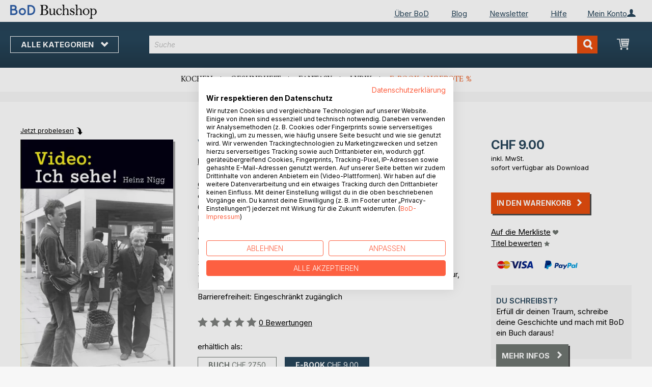

--- FILE ---
content_type: text/html; charset=UTF-8
request_url: https://buchshop.bod.ch/bodshop/product/related/id/284803/
body_size: 1487
content:
 <div class="related-products-header-container"><span class="header">Weitere Titel bei <span class="no-text-transform">BoD</span></span></div><div class="products wrapper grid products-grid related-products"><ol class="products list items product-items product-slider-slick-container"> <li class="item product product-item"><div class="product-image-container" style="width: 160px"><a href="https://buchshop.bod.ch/moewen-ueber-dem-wasser-heinz-nigg-9783769370263" class="product photo product-item-photo"><img class="photo image" style="box-shadow: 4px 4px 0 0 rgba(0, 0, 0, 0.35);max-width: 90% !important" src="https://images.bod.com/images/moewen-ueber-dem-wasser-heinz-nigg-9783819276361.jpg/400/400/M%C3%B6wen_%C3%BCber_dem_Wasser.webp" alt="Möwen über dem Wasser"/></a> <div class="product details product-item-details"><div class="slider-info-wrapper"><strong class="product name product-item-name"><a class="product-item-link" title="Möwen über dem Wasser" href="https://buchshop.bod.ch/moewen-ueber-dem-wasser-heinz-nigg-9783769370263">Möwen über dem Wasser</a></strong> <div class="product-item-author-container">  <span class="product author product-item-author"><a href="https://buchshop.bod.ch/catalogsearch/result/index/?q=Heinz%20Nigg&bod_pers_id=9486368" class="product-author-link">Heinz Nigg</a></a></span> </div> <div class="price-box price-bs_price" data-role="priceBox">
    <span class="price-container price-ebook_price tax weee">
        <span data-price-type="finalPrice" class="price-wrapper"><span class="price">CHF 6.00</span></span>
    </span>
</div>
<span class="bod-binding product-item-binding">E-Book</span><br /><div class="price-box price-bs_price" data-role="priceBox">
    <span class="price-container price-ebook_price tax weee">
        <span data-price-type="finalPrice" class="price-wrapper"><span class="price">CHF 28.90</span></span>
    </span>
</div>
<span class="bod-binding product-item-binding">Buch</span> </div></div></div></li>  <li class="item product product-item"><div class="product-image-container" style="width: 160px"><a href="https://buchshop.bod.ch/london-up-close-heinz-nigg-9783758335327" class="product photo product-item-photo"><img class="photo image" style="box-shadow: 4px 4px 0 0 rgba(0, 0, 0, 0.35);max-width: 90% !important" src="https://images.bod.com/images/london-up-close-heinz-nigg-9783759707451.jpg/400/400/London%3A_Up_Close.webp" alt="London: Up Close"/></a> <div class="product details product-item-details"><div class="slider-info-wrapper"><strong class="product name product-item-name"><a class="product-item-link" title="London: Up Close" href="https://buchshop.bod.ch/london-up-close-heinz-nigg-9783758335327">London: Up Close</a></strong> <div class="product-item-author-container">  <span class="product author product-item-author"><a href="https://buchshop.bod.ch/catalogsearch/result/index/?q=Heinz%20Nigg&bod_pers_id=9486368" class="product-author-link">Heinz Nigg</a></a></span> </div> <div class="price-box price-bs_price" data-role="priceBox">
    <span class="price-container price-ebook_price tax weee">
        <span data-price-type="finalPrice" class="price-wrapper"><span class="price">CHF 13.00</span></span>
    </span>
</div>
<span class="bod-binding product-item-binding">E-Book</span><br /><div class="price-box price-bs_price" data-role="priceBox">
    <span class="price-container price-ebook_price tax weee">
        <span data-price-type="finalPrice" class="price-wrapper"><span class="price">CHF 49.90</span></span>
    </span>
</div>
<span class="bod-binding product-item-binding">Buch</span> </div></div></div></li>  <li class="item product product-item"><div class="product-image-container" style="width: 160px"><a href="https://buchshop.bod.ch/miavista-a-visual-diary-heinz-nigg-9783758353826" class="product photo product-item-photo"><img class="photo image" style="box-shadow: 4px 4px 0 0 rgba(0, 0, 0, 0.35);max-width: 90% !important" src="https://images.bod.com/images/miavista-a-visual-diary-heinz-nigg-9783758363054.jpg/400/400/Miavista%3A_A_visual_diary.webp" alt="Miavista: A visual diary"/></a> <div class="product details product-item-details"><div class="slider-info-wrapper"><strong class="product name product-item-name"><a class="product-item-link" title="Miavista: A visual diary" href="https://buchshop.bod.ch/miavista-a-visual-diary-heinz-nigg-9783758353826">Miavista: A visual diary</a></strong> <div class="product-item-author-container">  <span class="product author product-item-author"><a href="https://buchshop.bod.ch/catalogsearch/result/index/?q=Heinz%20Nigg&bod_pers_id=9486368" class="product-author-link">Heinz Nigg</a></a></span> </div> <div class="price-box price-bs_price" data-role="priceBox">
    <span class="price-container price-ebook_price tax weee">
        <span data-price-type="finalPrice" class="price-wrapper"><span class="price">CHF 16.00</span></span>
    </span>
</div>
<span class="bod-binding product-item-binding">E-Book</span><br /><div class="price-box price-bs_price" data-role="priceBox">
    <span class="price-container price-ebook_price tax weee">
        <span data-price-type="finalPrice" class="price-wrapper"><span class="price">CHF 58.90</span></span>
    </span>
</div>
<span class="bod-binding product-item-binding">Buch</span> </div></div></div></li>  <li class="item product product-item"><div class="product-image-container" style="width: 160px"><a href="https://buchshop.bod.ch/miavista-a-visual-diary-volume-2-heinz-nigg-9783758334337" class="product photo product-item-photo"><img class="photo image" style="box-shadow: 4px 4px 0 0 rgba(0, 0, 0, 0.35);max-width: 90% !important" src="https://images.bod.com/images/miavista-a-visual-diary-volume-2-heinz-nigg-9783759729514.jpg/400/400/Miavista%3A_A_visual_diary___Volume_2.webp" alt="Miavista: A visual diary / Volume 2"/></a> <div class="product details product-item-details"><div class="slider-info-wrapper"><strong class="product name product-item-name"><a class="product-item-link" title="Miavista: A visual diary / Volume 2" href="https://buchshop.bod.ch/miavista-a-visual-diary-volume-2-heinz-nigg-9783758334337">Miavista: A visual diary / Volume 2</a></strong> <div class="product-item-author-container">  <span class="product author product-item-author"><a href="https://buchshop.bod.ch/catalogsearch/result/index/?q=Heinz%20Nigg&bod_pers_id=9486368" class="product-author-link">Heinz Nigg</a></a></span> </div> <div class="price-box price-bs_price" data-role="priceBox">
    <span class="price-container price-ebook_price tax weee">
        <span data-price-type="finalPrice" class="price-wrapper"><span class="price">CHF 17.00</span></span>
    </span>
</div>
<span class="bod-binding product-item-binding">E-Book</span><br /><div class="price-box price-bs_price" data-role="priceBox">
    <span class="price-container price-ebook_price tax weee">
        <span data-price-type="finalPrice" class="price-wrapper"><span class="price">CHF 59.90</span></span>
    </span>
</div>
<span class="bod-binding product-item-binding">Buch</span> </div></div></div></li>  <li class="item product product-item"><div class="product-image-container" style="width: 160px"><a href="https://buchshop.bod.ch/new-york-up-close-heinz-nigg-9783758399251" class="product photo product-item-photo"><img class="photo image" style="box-shadow: 4px 4px 0 0 rgba(0, 0, 0, 0.35);max-width: 90% !important" src="https://images.bod.com/images/new-york-up-close-heinz-nigg-9783758370335.jpg/400/400/New_York%3A_Up_Close.webp" alt="New York: Up Close"/></a> <div class="product details product-item-details"><div class="slider-info-wrapper"><strong class="product name product-item-name"><a class="product-item-link" title="New York: Up Close" href="https://buchshop.bod.ch/new-york-up-close-heinz-nigg-9783758399251">New York: Up Close</a></strong> <div class="product-item-author-container">  <span class="product author product-item-author"><a href="https://buchshop.bod.ch/catalogsearch/result/index/?q=Heinz%20Nigg&bod_pers_id=9486368" class="product-author-link">Heinz Nigg</a></a></span> </div> <div class="price-box price-bs_price" data-role="priceBox">
    <span class="price-container price-ebook_price tax weee">
        <span data-price-type="finalPrice" class="price-wrapper"><span class="price">CHF 14.00</span></span>
    </span>
</div>
<span class="bod-binding product-item-binding">E-Book</span><br /><div class="price-box price-bs_price" data-role="priceBox">
    <span class="price-container price-ebook_price tax weee">
        <span data-price-type="finalPrice" class="price-wrapper"><span class="price">CHF 51.90</span></span>
    </span>
</div>
<span class="bod-binding product-item-binding">Buch</span> </div></div></div></li>  <li class="item product product-item"><div class="product-image-container" style="width: 160px"><a href="https://buchshop.bod.ch/mittendrin-heinz-nigg-9783756284665" class="product photo product-item-photo"><img class="photo image" style="box-shadow: 4px 4px 0 0 rgba(0, 0, 0, 0.35);max-width: 90% !important" src="https://images.bod.com/images/mittendrin-heinz-nigg-9783757820008.jpg/400/400/Mittendrin.webp" alt="Mittendrin"/></a> <div class="product details product-item-details"><div class="slider-info-wrapper"><strong class="product name product-item-name"><a class="product-item-link" title="Mittendrin" href="https://buchshop.bod.ch/mittendrin-heinz-nigg-9783756284665">Mittendrin</a></strong> <div class="product-item-author-container">  <span class="product author product-item-author"><a href="https://buchshop.bod.ch/catalogsearch/result/index/?q=Heinz%20Nigg&bod_pers_id=9486368" class="product-author-link">Heinz Nigg</a></a></span> </div> <div class="price-box price-bs_price" data-role="priceBox">
    <span class="price-container price-ebook_price tax weee">
        <span data-price-type="finalPrice" class="price-wrapper"><span class="price">CHF 5.50</span></span>
    </span>
</div>
<span class="bod-binding product-item-binding">E-Book</span><br /><div class="price-box price-bs_price" data-role="priceBox">
    <span class="price-container price-ebook_price tax weee">
        <span data-price-type="finalPrice" class="price-wrapper"><span class="price">CHF 14.90</span></span>
    </span>
</div>
<span class="bod-binding product-item-binding">Buch</span> </div></div></div></li>  <li class="item product product-item"><div class="product-image-container" style="width: 160px"><a href="https://buchshop.bod.ch/mogadischu-diana-muell-9783695167210" class="product photo product-item-photo"><img class="photo image" style="box-shadow: 4px 4px 0 0 rgba(0, 0, 0, 0.35);max-width: 90% !important" src="https://images.bod.com/images/mogadischu-diana-muell-9783695117475.jpg/400/400/Mogadischu.webp" alt="Mogadischu"/></a> <div class="product details product-item-details"><div class="slider-info-wrapper"><strong class="product name product-item-name"><a class="product-item-link" title="Mogadischu" href="https://buchshop.bod.ch/mogadischu-diana-muell-9783695167210">Mogadischu</a></strong> <div class="product-item-author-container">  <span class="product author product-item-author"><a href="https://buchshop.bod.ch/catalogsearch/result/index/?q=Diana%20M%C3%BCll&bod_pers_id=16192832" class="product-author-link">Diana Müll</a>, <a href="https://buchshop.bod.ch/catalogsearch/result/index/?q=Christine%20Bode&bod_pers_id=16192832" class="product-author-link">Christine Bode</a>, ...</a></span> </div> <div class="price-box price-bs_price" data-role="priceBox">
    <span class="price-container price-ebook_price tax weee">
        <span data-price-type="finalPrice" class="price-wrapper"><span class="price">CHF 9.00</span></span>
    </span>
</div>
<span class="bod-binding product-item-binding">E-Book</span><br /><div class="price-box price-bs_price" data-role="priceBox">
    <span class="price-container price-ebook_price tax weee">
        <span data-price-type="finalPrice" class="price-wrapper"><span class="price">CHF 22.90</span></span>
    </span>
</div>
<span class="bod-binding product-item-binding">Buch</span> </div></div></div></li>  <li class="item product product-item"><div class="product-image-container" style="width: 160px"><a href="https://buchshop.bod.ch/protokoll-einer-fehldiagnose-carmen-reimann-9783695121229" class="product photo product-item-photo"><img class="photo image" style="box-shadow: 4px 4px 0 0 rgba(0, 0, 0, 0.35);max-width: 90% !important" src="https://images.bod.com/images/protokoll-einer-fehldiagnose-carmen-reimann-9783695116850.jpg/400/400/Protokoll_einer_Fehldiagnose.webp" alt="Protokoll einer Fehldiagnose"/></a> <div class="product details product-item-details"><div class="slider-info-wrapper"><strong class="product name product-item-name"><a class="product-item-link" title="Protokoll einer Fehldiagnose" href="https://buchshop.bod.ch/protokoll-einer-fehldiagnose-carmen-reimann-9783695121229">Protokoll einer Fehldiagnose</a></strong> <div class="product-item-author-container">  <span class="product author product-item-author"><a href="https://buchshop.bod.ch/catalogsearch/result/index/?q=Carmen%20Reimann&bod_pers_id=16149336" class="product-author-link">Carmen Reimann</a></a></span> </div> <div class="price-box price-bs_price" data-role="priceBox">
    <span class="price-container price-ebook_price tax weee">
        <span data-price-type="finalPrice" class="price-wrapper"><span class="price">CHF 5.50</span></span>
    </span>
</div>
<span class="bod-binding product-item-binding">E-Book</span><br /><div class="price-box price-bs_price" data-role="priceBox">
    <span class="price-container price-ebook_price tax weee">
        <span data-price-type="finalPrice" class="price-wrapper"><span class="price">CHF 13.50</span></span>
    </span>
</div>
<span class="bod-binding product-item-binding">Buch</span> </div></div></div></li>  <li class="item product product-item"><div class="product-image-container" style="width: 160px"><a href="https://buchshop.bod.ch/zwischen-baumarkt-und-callcenter-tanja-schueller-9783695107957" class="product photo product-item-photo"><img class="photo image" style="box-shadow: 4px 4px 0 0 rgba(0, 0, 0, 0.35);max-width: 90% !important" src="https://images.bod.com/images/zwischen-baumarkt-und-callcenter-tanja-schueller-9783819214257.jpg/400/400/Zwischen_Baumarkt_und_Callcenter.webp" alt="Zwischen Baumarkt und Callcenter"/></a> <div class="product details product-item-details"><div class="slider-info-wrapper"><strong class="product name product-item-name"><a class="product-item-link" title="Zwischen Baumarkt und Callcenter" href="https://buchshop.bod.ch/zwischen-baumarkt-und-callcenter-tanja-schueller-9783695107957">Zwischen Baumarkt und Callcenter</a></strong> <div class="product-item-author-container">  <span class="product author product-item-author"><a href="https://buchshop.bod.ch/catalogsearch/result/index/?q=Tanja%20Sch%C3%BCller&bod_pers_id=7820016" class="product-author-link">Tanja Schüller</a></a></span> </div> <div class="price-box price-bs_price" data-role="priceBox">
    <span class="price-container price-ebook_price tax weee">
        <span data-price-type="finalPrice" class="price-wrapper"><span class="price">CHF 2.50</span></span>
    </span>
</div>
<span class="bod-binding product-item-binding">E-Book</span><br /><div class="price-box price-bs_price" data-role="priceBox">
    <span class="price-container price-ebook_price tax weee">
        <span data-price-type="finalPrice" class="price-wrapper"><span class="price">CHF 20.50</span></span>
    </span>
</div>
<span class="bod-binding product-item-binding">Buch</span> </div></div></div></li>  <li class="item product product-item"><div class="product-image-container" style="width: 160px"><a href="https://buchshop.bod.ch/barfuss-durch-die-hoelle-nikolaus-fischer-9783819223563" class="product photo product-item-photo"><img class="photo image" style="box-shadow: 4px 4px 0 0 rgba(0, 0, 0, 0.35);max-width: 90% !important" src="https://images.bod.com/images/barfuss-durch-die-hoelle-nikolaus-fischer-9783819298837.jpg/400/400/Barfu%C3%9F_durch_die_H%C3%B6lle.webp" alt="Barfuß durch die Hölle"/></a> <div class="product details product-item-details"><div class="slider-info-wrapper"><strong class="product name product-item-name"><a class="product-item-link" title="Barfuß durch die Hölle" href="https://buchshop.bod.ch/barfuss-durch-die-hoelle-nikolaus-fischer-9783819223563">Barfuß durch die Hölle</a></strong> <div class="product-item-author-container">  <span class="product author product-item-author"><a href="https://buchshop.bod.ch/catalogsearch/result/index/?q=Nikolaus%20Fischer&bod_pers_id=7083566" class="product-author-link">Nikolaus Fischer</a></a></span> </div> <div class="price-box price-bs_price" data-role="priceBox">
    <span class="price-container price-ebook_price tax weee">
        <span data-price-type="finalPrice" class="price-wrapper"><span class="price">CHF 13.00</span></span>
    </span>
</div>
<span class="bod-binding product-item-binding">E-Book</span><br /><div class="price-box price-bs_price" data-role="priceBox">
    <span class="price-container price-ebook_price tax weee">
        <span data-price-type="finalPrice" class="price-wrapper"><span class="price">CHF 25.90</span></span>
    </span>
</div>
<span class="bod-binding product-item-binding">Buch</span> </div></div></div></li>  <li class="item product product-item"><div class="product-image-container" style="width: 160px"><a href="https://buchshop.bod.ch/hoffnung-traegt-mich-gwendoline-p-point-9783952630259" class="product photo product-item-photo"><img class="photo image" style="box-shadow: 4px 4px 0 0 rgba(0, 0, 0, 0.35);max-width: 90% !important" src="https://images.bod.com/images/hoffnung-traegt-mich-gwendoline-p-point-9783952630242.jpg/400/400/Hoffnung_tr%C3%A4gt_mich.webp" alt="Hoffnung trägt mich"/></a> <div class="product details product-item-details"><div class="slider-info-wrapper"><strong class="product name product-item-name"><a class="product-item-link" title="Hoffnung trägt mich" href="https://buchshop.bod.ch/hoffnung-traegt-mich-gwendoline-p-point-9783952630259">Hoffnung trägt mich</a></strong> <div class="product-item-author-container">  <span class="product author product-item-author"><a href="https://buchshop.bod.ch/catalogsearch/result/index/?q=Gwendoline%20P%20Point&bod_pers_id=15864965" class="product-author-link">Gwendoline P Point</a></a></span> </div> <div class="price-box price-bs_price" data-role="priceBox">
    <span class="price-container price-ebook_price tax weee">
        <span data-price-type="finalPrice" class="price-wrapper"><span class="price">CHF 6.50</span></span>
    </span>
</div>
<span class="bod-binding product-item-binding">E-Book</span><br /><div class="price-box price-bs_price" data-role="priceBox">
    <span class="price-container price-ebook_price tax weee">
        <span data-price-type="finalPrice" class="price-wrapper"><span class="price">CHF 25.50</span></span>
    </span>
</div>
<span class="bod-binding product-item-binding">Buch</span> </div></div></div></li>  <li class="item product product-item"><div class="product-image-container" style="width: 160px"><a href="https://buchshop.bod.ch/mein-leben-dir-vermacht-dag-lerner-9783000833236" class="product photo product-item-photo"><img class="photo image" style="box-shadow: 4px 4px 0 0 rgba(0, 0, 0, 0.35);max-width: 90% !important" src="https://images.bod.com/images/mein-leben-dir-vermacht-dag-lerner-9783000833229.jpg/400/400/Mein_Leben_dir_vermacht.webp" alt="Mein Leben dir vermacht"/></a> <div class="product details product-item-details"><div class="slider-info-wrapper"><strong class="product name product-item-name"><a class="product-item-link" title="Mein Leben dir vermacht" href="https://buchshop.bod.ch/mein-leben-dir-vermacht-dag-lerner-9783000833236">Mein Leben dir vermacht</a></strong> <div class="product-item-author-container">  <span class="product author product-item-author"><a href="https://buchshop.bod.ch/catalogsearch/result/index/?q=Dag%20Lerner&bod_pers_id=15909560" class="product-author-link">Dag Lerner</a></a></span> </div> <div class="price-box price-bs_price" data-role="priceBox">
    <span class="price-container price-ebook_price tax weee">
        <span data-price-type="finalPrice" class="price-wrapper"><span class="price">CHF 9.00</span></span>
    </span>
</div>
<span class="bod-binding product-item-binding">E-Book</span><br /><div class="price-box price-bs_price" data-role="priceBox">
    <span class="price-container price-ebook_price tax weee">
        <span data-price-type="finalPrice" class="price-wrapper"><span class="price">CHF 28.50</span></span>
    </span>
</div>
<span class="bod-binding product-item-binding">Buch</span> </div></div></div></li>  <li class="item product product-item"><div class="product-image-container" style="width: 160px"><a href="https://buchshop.bod.ch/pfarrer-in-der-ddr-hans-georg-guenzel-9783819220531" class="product photo product-item-photo"><img class="photo image" style="box-shadow: 4px 4px 0 0 rgba(0, 0, 0, 0.35);max-width: 90% !important" src="https://images.bod.com/images/pfarrer-in-der-ddr-hans-georg-guenzel-9783769322187.jpg/400/400/Pfarrer_in_der_DDR.webp" alt="Pfarrer in der DDR"/></a> <div class="product details product-item-details"><div class="slider-info-wrapper"><strong class="product name product-item-name"><a class="product-item-link" title="Pfarrer in der DDR" href="https://buchshop.bod.ch/pfarrer-in-der-ddr-hans-georg-guenzel-9783819220531">Pfarrer in der DDR</a></strong> <div class="product-item-author-container">  <span class="product author product-item-author"><a href="https://buchshop.bod.ch/catalogsearch/result/index/?q=Hans%20Georg%20G%C3%BCnzel&bod_pers_id=15828509" class="product-author-link">Hans Georg Günzel</a></a></span> </div> <div class="price-box price-bs_price" data-role="priceBox">
    <span class="price-container price-ebook_price tax weee">
        <span data-price-type="finalPrice" class="price-wrapper"><span class="price">CHF 11.00</span></span>
    </span>
</div>
<span class="bod-binding product-item-binding">E-Book</span><br /><div class="price-box price-bs_price" data-role="priceBox">
    <span class="price-container price-ebook_price tax weee">
        <span data-price-type="finalPrice" class="price-wrapper"><span class="price">CHF 46.90</span></span>
    </span>
</div>
<span class="bod-binding product-item-binding">Buch</span> </div></div></div></li>  <li class="item product product-item"><div class="product-image-container" style="width: 160px"><a href="https://buchshop.bod.ch/weil-du-sonst-fehlen-wuerdest-manu-rusch-9783769370287" class="product photo product-item-photo"><img class="photo image" style="box-shadow: 4px 4px 0 0 rgba(0, 0, 0, 0.35);max-width: 90% !important" src="https://images.bod.com/images/weil-du-sonst-fehlen-wuerdest-manu-rusch-9783819264122.jpg/400/400/Weil_du_sonst_fehlen_w%C3%BCrdest.webp" alt="Weil du sonst fehlen würdest"/></a> <div class="product details product-item-details"><div class="slider-info-wrapper"><strong class="product name product-item-name"><a class="product-item-link" title="Weil du sonst fehlen würdest" href="https://buchshop.bod.ch/weil-du-sonst-fehlen-wuerdest-manu-rusch-9783769370287">Weil du sonst fehlen würdest</a></strong> <div class="product-item-author-container">  <span class="product author product-item-author"><a href="https://buchshop.bod.ch/catalogsearch/result/index/?q=Manu%20Rusch&bod_pers_id=15930246" class="product-author-link">Manu Rusch</a></a></span> </div> <div class="price-box price-bs_price" data-role="priceBox">
    <span class="price-container price-ebook_price tax weee">
        <span data-price-type="finalPrice" class="price-wrapper"><span class="price">CHF 2.50</span></span>
    </span>
</div>
<span class="bod-binding product-item-binding">E-Book</span><br /><div class="price-box price-bs_price" data-role="priceBox">
    <span class="price-container price-ebook_price tax weee">
        <span data-price-type="finalPrice" class="price-wrapper"><span class="price">CHF 31.50</span></span>
    </span>
</div>
<span class="bod-binding product-item-binding">Buch</span> </div></div></div></li>  <li class="item product product-item"><div class="product-image-container" style="width: 160px"><a href="https://buchshop.bod.ch/leben-s-kunst-andrea-stahl-9783769361322" class="product photo product-item-photo"><img class="photo image" style="box-shadow: 4px 4px 0 0 rgba(0, 0, 0, 0.35);max-width: 90% !important" src="https://images.bod.com/images/leben-s-kunst-andrea-stahl-9783769313574.jpg/400/400/Leben_s_Kunst.webp" alt="Leben s Kunst"/></a> <div class="product details product-item-details"><div class="slider-info-wrapper"><strong class="product name product-item-name"><a class="product-item-link" title="Leben s Kunst" href="https://buchshop.bod.ch/leben-s-kunst-andrea-stahl-9783769361322">Leben s Kunst</a></strong> <div class="product-item-author-container">  <span class="product author product-item-author"><a href="https://buchshop.bod.ch/catalogsearch/result/index/?q=Andrea%20Stahl&bod_pers_id=15803204" class="product-author-link">Andrea Stahl</a></a></span> </div> <div class="price-box price-bs_price" data-role="priceBox">
    <span class="price-container price-ebook_price tax weee">
        <span data-price-type="finalPrice" class="price-wrapper"><span class="price">CHF 9.00</span></span>
    </span>
</div>
<span class="bod-binding product-item-binding">E-Book</span><br /><div class="price-box price-bs_price" data-role="priceBox">
    <span class="price-container price-ebook_price tax weee">
        <span data-price-type="finalPrice" class="price-wrapper"><span class="price">CHF 27.50</span></span>
    </span>
</div>
<span class="bod-binding product-item-binding">Buch</span> </div></div></div></li> </ol></div><script type="text/javascript">
    require(['jquery', 'slick'], function ($) {
        $(function () {
            const sliderContainer = $('.product-slider-slick-container');
            sliderContainer.slick({
                dots:           true,
                infinite:       true,
                slidesToShow:   5,
                slidesToScroll: 5,
                speed:          500,
                autoplay:       false,
                autoplaySpeed:  1000,
                cssEase:        'linear',
                responsive:     [
                    {
                        breakpoint: 1024,
                        settings:   {
                            slidesToShow:   3,
                            slidesToScroll: 2
                        }
                    },
                    {
                        breakpoint: 768,
                        settings:   {
                            slidesToShow:   2,
                            slidesToScroll: 1,
                            dots:           false
                        }
                    },
                    {
                        breakpoint: 480,
                        settings:   {
                            slidesToShow:   1,
                            slidesToScroll: 1,
                            dots:           false
                        }
                    }
                ]
            });

            sliderContainer.on('afterChange', function () {
                document.activeElement.blur();
            });

            $('#bestseller-switcher-buttons-print').on('click', function (event) {
                const clickedMediumButton = $(this);

                if (!clickedMediumButton.hasClass('selected')) {
                    clickedMediumButton.removeClass('unselected').addClass('selected');
                    $('#bestseller-switcher-buttons-ebook').removeClass('selected').addClass('unselected');
                    $('.bestseller-caroussell-medium-container.ebook').css({"visibility": "hidden", "height": "0px"});
                    $('.bestseller-caroussell-medium-container.print').css({"visibility": "visible", "height": "auto"});
                }
            });

            $('#bestseller-switcher-buttons-ebook').on('click', function (event) {
                const clickedMediumButton = $(this);

                if (!clickedMediumButton.hasClass('selected')) {
                    clickedMediumButton.removeClass('unselected').addClass('selected');
                    $('#bestseller-switcher-buttons-print').removeClass('selected').addClass('unselected');
                    $('.bestseller-caroussell-medium-container.print').css({"visibility": "hidden", "height": "0px"});
                    $('.bestseller-caroussell-medium-container.ebook').css({"visibility": "visible", "height": "auto"});
                }
            });
            $('.bestseller-caroussell-medium-container.ebook').css({"visibility": "hidden", "height": "0px"});
        })
    });</script>